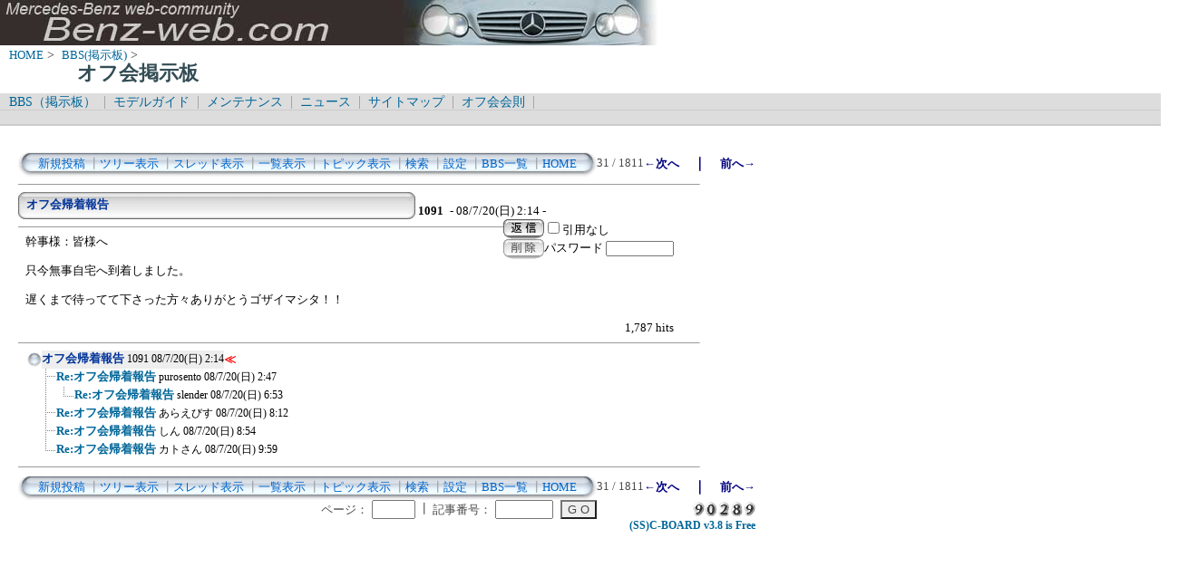

--- FILE ---
content_type: text/html; charset=utf-8
request_url: https://www.google.com/recaptcha/api2/aframe
body_size: 266
content:
<!DOCTYPE HTML><html><head><meta http-equiv="content-type" content="text/html; charset=UTF-8"></head><body><script nonce="tWTI3JyG-THBmhTDaT4fyQ">/** Anti-fraud and anti-abuse applications only. See google.com/recaptcha */ try{var clients={'sodar':'https://pagead2.googlesyndication.com/pagead/sodar?'};window.addEventListener("message",function(a){try{if(a.source===window.parent){var b=JSON.parse(a.data);var c=clients[b['id']];if(c){var d=document.createElement('img');d.src=c+b['params']+'&rc='+(localStorage.getItem("rc::a")?sessionStorage.getItem("rc::b"):"");window.document.body.appendChild(d);sessionStorage.setItem("rc::e",parseInt(sessionStorage.getItem("rc::e")||0)+1);localStorage.setItem("rc::h",'1769529715634');}}}catch(b){}});window.parent.postMessage("_grecaptcha_ready", "*");}catch(b){}</script></body></html>